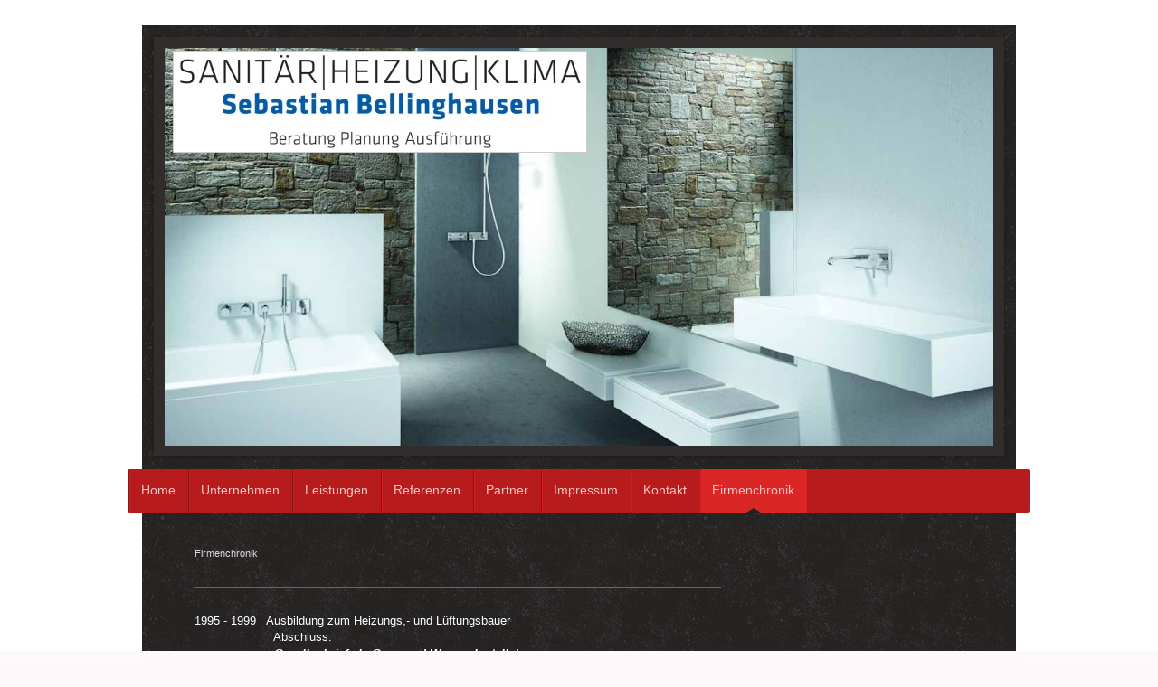

--- FILE ---
content_type: text/html; charset=UTF-8
request_url: https://www.sb-shk.de/firmenchronik/
body_size: 6562
content:
<!DOCTYPE html>
<html lang="de"  ><head prefix="og: http://ogp.me/ns# fb: http://ogp.me/ns/fb# business: http://ogp.me/ns/business#">
    <meta http-equiv="Content-Type" content="text/html; charset=utf-8"/>
    <meta name="generator" content="IONOS MyWebsite"/>
        
    <link rel="dns-prefetch" href="//cdn.website-start.de/"/>
    <link rel="dns-prefetch" href="//102.mod.mywebsite-editor.com"/>
    <link rel="dns-prefetch" href="https://102.sb.mywebsite-editor.com/"/>
    <link rel="shortcut icon" href="//cdn.website-start.de/favicon.ico"/>
        <title> - Firmenchronik</title>
    <style type="text/css">@media screen and (max-device-width: 1024px) {.diyw a.switchViewWeb {display: inline !important;}}</style>
    <style type="text/css">@media screen and (min-device-width: 1024px) {
            .mediumScreenDisabled { display:block }
            .smallScreenDisabled { display:block }
        }
        @media screen and (max-device-width: 1024px) { .mediumScreenDisabled { display:none } }
        @media screen and (max-device-width: 568px) { .smallScreenDisabled { display:none } }
                @media screen and (min-width: 1024px) {
            .mobilepreview .mediumScreenDisabled { display:block }
            .mobilepreview .smallScreenDisabled { display:block }
        }
        @media screen and (max-width: 1024px) { .mobilepreview .mediumScreenDisabled { display:none } }
        @media screen and (max-width: 568px) { .mobilepreview .smallScreenDisabled { display:none } }</style>
    <meta name="viewport" content="width=device-width, initial-scale=1, maximum-scale=1, minimal-ui"/>

<meta name="format-detection" content="telephone=no"/>
        <meta name="keywords" content="Heizung, Sanitär, Klima, Installation, Installateur, Haustechnik, Heizungstechnik, Sanitärinstallation, Umwelttechnik, Solartechnik, Meisterbetrieb"/>
            <meta name="description" content="Neue Seite"/>
            <meta name="robots" content="index,follow"/>
        <link href="//cdn.website-start.de/templates/2048/style.css?1763478093678" rel="stylesheet" type="text/css"/>
    <link href="https://www.sb-shk.de/s/style/theming.css?1692105860" rel="stylesheet" type="text/css"/>
    <link href="//cdn.website-start.de/app/cdn/min/group/web.css?1763478093678" rel="stylesheet" type="text/css"/>
<link href="//cdn.website-start.de/app/cdn/min/moduleserver/css/de_DE/common,shoppingbasket?1763478093678" rel="stylesheet" type="text/css"/>
    <link href="//cdn.website-start.de/app/cdn/min/group/mobilenavigation.css?1763478093678" rel="stylesheet" type="text/css"/>
    <link href="https://102.sb.mywebsite-editor.com/app/logstate2-css.php?site=329619869&amp;t=1768938986" rel="stylesheet" type="text/css"/>

<script type="text/javascript">
    /* <![CDATA[ */
var stagingMode = '';
    /* ]]> */
</script>
<script src="https://102.sb.mywebsite-editor.com/app/logstate-js.php?site=329619869&amp;t=1768938986"></script>

    <link href="//cdn.website-start.de/templates/2048/print.css?1763478093678" rel="stylesheet" media="print" type="text/css"/>
    <script type="text/javascript">
    /* <![CDATA[ */
    var systemurl = 'https://102.sb.mywebsite-editor.com/';
    var webPath = '/';
    var proxyName = '';
    var webServerName = 'www.sb-shk.de';
    var sslServerUrl = 'https://www.sb-shk.de';
    var nonSslServerUrl = 'http://www.sb-shk.de';
    var webserverProtocol = 'http://';
    var nghScriptsUrlPrefix = '//102.mod.mywebsite-editor.com';
    var sessionNamespace = 'DIY_SB';
    var jimdoData = {
        cdnUrl:  '//cdn.website-start.de/',
        messages: {
            lightBox: {
    image : 'Bild',
    of: 'von'
}

        },
        isTrial: 0,
        pageId: 924500890    };
    var script_basisID = "329619869";

    diy = window.diy || {};
    diy.web = diy.web || {};

        diy.web.jsBaseUrl = "//cdn.website-start.de/s/build/";

    diy.context = diy.context || {};
    diy.context.type = diy.context.type || 'web';
    /* ]]> */
</script>

<script type="text/javascript" src="//cdn.website-start.de/app/cdn/min/group/web.js?1763478093678" crossorigin="anonymous"></script><script type="text/javascript" src="//cdn.website-start.de/s/build/web.bundle.js?1763478093678" crossorigin="anonymous"></script><script type="text/javascript" src="//cdn.website-start.de/app/cdn/min/group/mobilenavigation.js?1763478093678" crossorigin="anonymous"></script><script src="//cdn.website-start.de/app/cdn/min/moduleserver/js/de_DE/common,shoppingbasket?1763478093678"></script>
<script type="text/javascript" src="https://cdn.website-start.de/proxy/apps/static/resource/dependencies/"></script><script type="text/javascript">
                    if (typeof require !== 'undefined') {
                        require.config({
                            waitSeconds : 10,
                            baseUrl : 'https://cdn.website-start.de/proxy/apps/static/js/'
                        });
                    }
                </script><script type="text/javascript" src="//cdn.website-start.de/app/cdn/min/group/pfcsupport.js?1763478093678" crossorigin="anonymous"></script>    <meta property="og:type" content="business.business"/>
    <meta property="og:url" content="https://www.sb-shk.de/firmenchronik/"/>
    <meta property="og:title" content=" - Firmenchronik"/>
            <meta property="og:description" content="Neue Seite"/>
                <meta property="og:image" content="https://www.sb-shk.de/s/misc/logo.jpg?t=1768036064"/>
        <meta property="business:contact_data:country_name" content="Deutschland"/>
    <meta property="business:contact_data:street_address" content="Blasius Straße 5B"/>
    <meta property="business:contact_data:locality" content="Köln"/>
    <meta property="business:contact_data:region" content="300"/>
    <meta property="business:contact_data:email" content="Info@sb-shk.de"/>
    <meta property="business:contact_data:postal_code" content="50997"/>
    <meta property="business:contact_data:phone_number" content="+49 2232 2065374"/>
    
    
</head>


<body class="body diyBgActive  cc-pagemode-default diyfeSidebarRight diy-market-de_DE" data-pageid="924500890" id="page-924500890">
    
    <div class="diyw">
        <div class="diyweb diywebClark">
	<div class="diyfeMobileNav">
		
<nav id="diyfeMobileNav" class="diyfeCA diyfeCA2" role="navigation">
    <a title="Navigation aufklappen/zuklappen">Navigation aufklappen/zuklappen</a>
    <ul class="mainNav1"><li class=" hasSubNavigation"><a data-page-id="924374012" href="https://www.sb-shk.de/" class=" level_1"><span>Home</span></a><span class="diyfeDropDownSubOpener">&nbsp;</span><div class="diyfeDropDownSubList diyfeCA diyfeCA3"><ul class="mainNav2"><li class=" hasSubNavigation"><a data-page-id="924553339" href="https://www.sb-shk.de/unsere-aktuellen-stellenangebote/" class=" level_2"><span>Unsere aktuellen Stellenangebote</span></a></li></ul></div></li><li class=" hasSubNavigation"><a data-page-id="924374013" href="https://www.sb-shk.de/unternehmen/" class=" level_1"><span>Unternehmen</span></a><span class="diyfeDropDownSubOpener">&nbsp;</span><div class="diyfeDropDownSubList diyfeCA diyfeCA3"><ul class="mainNav2"><li class=" hasSubNavigation"><a data-page-id="924664628" href="https://www.sb-shk.de/unternehmen/anfahrt/" class=" level_2"><span>Anfahrt</span></a></li><li class=" hasSubNavigation"><a data-page-id="924663644" href="https://www.sb-shk.de/unternehmen/vollkostenverrechnungssatz/" class=" level_2"><span>Vollkostenverrechnungssatz</span></a></li><li class=" hasSubNavigation"><a data-page-id="924678657" href="https://www.sb-shk.de/unternehmen/zuschläge/" class=" level_2"><span>Zuschläge</span></a></li><li class=" hasSubNavigation"><a data-page-id="924671331" href="https://www.sb-shk.de/unternehmen/wartungspreise-verrechnungssatz-für-arbeiten-an-öl-und-gasfeuerungsgeräten/" class=" level_2"><span>Wartungspreise / Verrechnungssatz für Arbeiten an Öl,- und Gasfeuerungsgeräten</span></a></li></ul></div></li><li class=" hasSubNavigation"><a data-page-id="924374014" href="https://www.sb-shk.de/leistungen/" class=" level_1"><span>Leistungen</span></a><span class="diyfeDropDownSubOpener">&nbsp;</span><div class="diyfeDropDownSubList diyfeCA diyfeCA3"><ul class="mainNav2"><li class=" hasSubNavigation"><a data-page-id="924374015" href="https://www.sb-shk.de/leistungen/heizung-und-klimatechnik/" class=" level_2"><span>Heizung- und Klimatechnik</span></a></li><li class=" hasSubNavigation"><a data-page-id="924374016" href="https://www.sb-shk.de/leistungen/bad-und-sanitärinstallation/" class=" level_2"><span>Bad- und Sanitärinstallation</span></a></li><li class=" hasSubNavigation"><a data-page-id="924374017" href="https://www.sb-shk.de/leistungen/umwelt-und-solartechnik/" class=" level_2"><span>Umwelt- und Solartechnik</span></a></li><li class=" hasSubNavigation"><a data-page-id="924559444" href="https://www.sb-shk.de/leistungen/energieberatung-wirtschaftlichkeitsberechnungen/" class=" level_2"><span>Energieberatung / Wirtschaftlichkeitsberechnungen</span></a></li></ul></div></li><li class=" hasSubNavigation"><a data-page-id="924502107" href="https://www.sb-shk.de/referenzen/" class=" level_1"><span>Referenzen</span></a></li><li class=" hasSubNavigation"><a data-page-id="924455860" href="https://www.sb-shk.de/partner/" class=" level_1"><span>Partner</span></a></li><li class=" hasSubNavigation"><a data-page-id="924358120" href="https://www.sb-shk.de/impressum/" class=" level_1"><span>Impressum</span></a></li><li class=" hasSubNavigation"><a data-page-id="924374018" href="https://www.sb-shk.de/kontakt/" class=" level_1"><span>Kontakt</span></a></li><li class="current hasSubNavigation"><a data-page-id="924500890" href="https://www.sb-shk.de/firmenchronik/" class="current level_1"><span>Firmenchronik</span></a></li></ul></nav>
	</div>
	<div class="diywebContainer diyfeCA diyfeCA1">
		<div class="diywebEmotionHeader diyfeCA diyfeCA4">
			<div class="diywebLiveArea">
				
<style type="text/css" media="all">
.diyw div#emotion-header {
        max-width: 916px;
        max-height: 440px;
                background: #A0A0A0;
    }

.diyw div#emotion-header-title-bg {
    left: 0%;
    top: 20%;
    width: 100%;
    height: 12.45%;

    background-color: #FFFFFF;
    opacity: 0.50;
    filter: alpha(opacity = 50);
    display: none;}
.diyw img#emotion-header-logo {
    left: 1.00%;
    top: 0.74%;
    background: transparent;
            width: 49.78%;
        height: 25.23%;
                border: 1px solid #CCCCCC;
        padding: 0px;
        }

.diyw div#emotion-header strong#emotion-header-title {
    left: 20%;
    top: 20%;
    color: #000000;
    display: none;    font: normal normal 24px/120% Helvetica, 'Helvetica Neue', 'Trebuchet MS', sans-serif;
}

.diyw div#emotion-no-bg-container{
    max-height: 440px;
}

.diyw div#emotion-no-bg-container .emotion-no-bg-height {
    margin-top: 48.03%;
}
</style>
<div id="emotion-header" data-action="loadView" data-params="active" data-imagescount="3">
            <img src="https://www.sb-shk.de/s/img/emotionheader.jpg?1494661438.916px.440px" id="emotion-header-img" alt=""/>
            
        <div id="ehSlideshowPlaceholder">
            <div id="ehSlideShow">
                <div class="slide-container">
                                        <div style="background-color: #A0A0A0">
                            <img src="https://www.sb-shk.de/s/img/emotionheader.jpg?1494661438.916px.440px" alt=""/>
                        </div>
                                    </div>
            </div>
        </div>


        <script type="text/javascript">
        //<![CDATA[
                diy.module.emotionHeader.slideShow.init({ slides: [{"url":"https:\/\/www.sb-shk.de\/s\/img\/emotionheader.jpg?1494661438.916px.440px","image_alt":"","bgColor":"#A0A0A0"},{"url":"https:\/\/www.sb-shk.de\/s\/img\/emotionheader_1.jpg?1494661438.916px.440px","image_alt":"","bgColor":"#A0A0A0"},{"url":"https:\/\/www.sb-shk.de\/s\/img\/emotionheader_2.jpg?1494661438.916px.440px","image_alt":"","bgColor":"#A0A0A0"}] });
        //]]>
        </script>

    
                        <a href="https://www.sb-shk.de/">
        
                    <img id="emotion-header-logo" src="https://www.sb-shk.de/s/misc/logo.jpg?t=1768036065" alt=""/>
        
                    </a>
            
    
    
    
    <script type="text/javascript">
    //<![CDATA[
    (function ($) {
        function enableSvgTitle() {
                        var titleSvg = $('svg#emotion-header-title-svg'),
                titleHtml = $('#emotion-header-title'),
                emoWidthAbs = 916,
                emoHeightAbs = 440,
                offsetParent,
                titlePosition,
                svgBoxWidth,
                svgBoxHeight;

                        if (titleSvg.length && titleHtml.length) {
                offsetParent = titleHtml.offsetParent();
                titlePosition = titleHtml.position();
                svgBoxWidth = titleHtml.width();
                svgBoxHeight = titleHtml.height();

                                titleSvg.get(0).setAttribute('viewBox', '0 0 ' + svgBoxWidth + ' ' + svgBoxHeight);
                titleSvg.css({
                   left: Math.roundTo(100 * titlePosition.left / offsetParent.width(), 3) + '%',
                   top: Math.roundTo(100 * titlePosition.top / offsetParent.height(), 3) + '%',
                   width: Math.roundTo(100 * svgBoxWidth / emoWidthAbs, 3) + '%',
                   height: Math.roundTo(100 * svgBoxHeight / emoHeightAbs, 3) + '%'
                });

                titleHtml.css('visibility','hidden');
                titleSvg.css('visibility','visible');
            }
        }

        
            var posFunc = function($, overrideSize) {
                var elems = [], containerWidth, containerHeight;
                                    elems.push({
                        selector: '#emotion-header-title',
                        overrideSize: true,
                        horPos: 12.75,
                        vertPos: 80.26                    });
                    lastTitleWidth = $('#emotion-header-title').width();
                                                elems.push({
                    selector: '#emotion-header-title-bg',
                    horPos: 0,
                    vertPos: 80.45                });
                                
                containerWidth = parseInt('916');
                containerHeight = parseInt('440');

                for (var i = 0; i < elems.length; ++i) {
                    var el = elems[i],
                        $el = $(el.selector),
                        pos = {
                            left: el.horPos,
                            top: el.vertPos
                        };
                    if (!$el.length) continue;
                    var anchorPos = $el.anchorPosition();
                    anchorPos.$container = $('#emotion-header');

                    if (overrideSize === true || el.overrideSize === true) {
                        anchorPos.setContainerSize(containerWidth, containerHeight);
                    } else {
                        anchorPos.setContainerSize(null, null);
                    }

                    var pxPos = anchorPos.fromAnchorPosition(pos),
                        pcPos = anchorPos.toPercentPosition(pxPos);

                    var elPos = {};
                    if (!isNaN(parseFloat(pcPos.top)) && isFinite(pcPos.top)) {
                        elPos.top = pcPos.top + '%';
                    }
                    if (!isNaN(parseFloat(pcPos.left)) && isFinite(pcPos.left)) {
                        elPos.left = pcPos.left + '%';
                    }
                    $el.css(elPos);
                }

                // switch to svg title
                enableSvgTitle();
            };

                        var $emotionImg = jQuery('#emotion-header-img');
            if ($emotionImg.length > 0) {
                // first position the element based on stored size
                posFunc(jQuery, true);

                // trigger reposition using the real size when the element is loaded
                var ehLoadEvTriggered = false;
                $emotionImg.one('load', function(){
                    posFunc(jQuery);
                    ehLoadEvTriggered = true;
                                        diy.module.emotionHeader.slideShow.start();
                                    }).each(function() {
                                        if(this.complete || typeof this.complete === 'undefined') {
                        jQuery(this).load();
                    }
                });

                                noLoadTriggeredTimeoutId = setTimeout(function() {
                    if (!ehLoadEvTriggered) {
                        posFunc(jQuery);
                    }
                    window.clearTimeout(noLoadTriggeredTimeoutId)
                }, 5000);//after 5 seconds
            } else {
                jQuery(function(){
                    posFunc(jQuery);
                });
            }

                        if (jQuery.isBrowser && jQuery.isBrowser.ie8) {
                var longTitleRepositionCalls = 0;
                longTitleRepositionInterval = setInterval(function() {
                    if (lastTitleWidth > 0 && lastTitleWidth != jQuery('#emotion-header-title').width()) {
                        posFunc(jQuery);
                    }
                    longTitleRepositionCalls++;
                    // try this for 5 seconds
                    if (longTitleRepositionCalls === 5) {
                        window.clearInterval(longTitleRepositionInterval);
                    }
                }, 1000);//each 1 second
            }

            }(jQuery));
    //]]>
    </script>

    </div>

			</div>
		</div>
		<div class="diywebHeader">
			<div class="diywebNav diywebNavMain diywebNav123 diyfeCA diyfeCA2">
				<div class="diywebLiveArea">
					<div class="webnavigation"><ul id="mainNav1" class="mainNav1"><li class="navTopItemGroup_1"><a data-page-id="924374012" href="https://www.sb-shk.de/" class="level_1"><span>Home</span></a></li><li class="navTopItemGroup_2"><a data-page-id="924374013" href="https://www.sb-shk.de/unternehmen/" class="level_1"><span>Unternehmen</span></a></li><li class="navTopItemGroup_3"><a data-page-id="924374014" href="https://www.sb-shk.de/leistungen/" class="level_1"><span>Leistungen</span></a></li><li class="navTopItemGroup_4"><a data-page-id="924502107" href="https://www.sb-shk.de/referenzen/" class="level_1"><span>Referenzen</span></a></li><li class="navTopItemGroup_5"><a data-page-id="924455860" href="https://www.sb-shk.de/partner/" class="level_1"><span>Partner</span></a></li><li class="navTopItemGroup_6"><a data-page-id="924358120" href="https://www.sb-shk.de/impressum/" class="level_1"><span>Impressum</span></a></li><li class="navTopItemGroup_7"><a data-page-id="924374018" href="https://www.sb-shk.de/kontakt/" class="level_1"><span>Kontakt</span></a></li><li class="navTopItemGroup_8"><a data-page-id="924500890" href="https://www.sb-shk.de/firmenchronik/" class="current level_1"><span>Firmenchronik</span></a></li></ul></div>
				</div>
			</div>
		</div>
		<div class="diywebContent">
			<div class="diywebLiveArea">
				<div class="diywebMain">
					<div class="diywebGutter">
						
        <div id="content_area">
        	<div id="content_start"></div>
        	
        
        <div id="matrix_1026893569" class="sortable-matrix" data-matrixId="1026893569"><div class="n module-type-header diyfeLiveArea "> <h2><span class="diyfeDecoration">Firmenchronik</span></h2> </div><div class="n module-type-hr diyfeLiveArea "> <div style="padding: 0px 0px">
    <div class="hr"></div>
</div>
 </div><div class="n module-type-text diyfeLiveArea "> <p><span style="color:#FFFFFF;"><span style="line-height: 1.4;">1995 - 1999   Ausbildung zum Heizungs,- und Lüftungsbauer   <br/>
                      Abschluss:</span></span></p>
<p><span style="color:#FFFFFF;">                      <strong><em>Gesellenbrief als Gas,- und Wasser Installateur.</em></strong></span></p>
<p><span style="color:#FFFFFF;">1999 - 2001   Als Anlagenmechaniker im Fach-Unternehmen.</span></p>
<p><span style="color:#FFFFFF;">2002 - 2003   Weiter<span style="line-height: 19.6px;">bildungsstudium zum </span><span style="line-height: 19.6px;">Staatlich geprüften Techniker<br/>
                      </span></span><span style="color:#FFFFFF;"><span style="line-height: 19.6px;">in
Heizungs,- </span></span><span style="color: rgb(255, 255, 255); line-height: 19.6px;">Lüftungs,- </span><span style="color: rgb(255, 255, 255); line-height: 19.6px;">und Klimatechnik<br/>
                      Bachelor Professional in Technik (B.Pro.)<br/>
                      auf der Rheinischen Akademie Köln </span></p>
<p><span style="color:#FFFFFF;"><span style="line-height: 19.6px;">2004 - 2005   A</span><span style="line-height: 19.6px;">ls Anlagenmechaniker im Fach-Unternehmen.</span></span></p>
<p><span style="color:#FFFFFF;">2010 - 2012   Weiterbildungsstudium zum <span style="line-height: 19.6px;">Staatlich geprüften Techniker<br/>
                     </span></span><span style="color:#FFFFFF;"><span style="line-height: 19.6px;"> in Heizungs,-
Lüftungs,- </span><span style="line-height: 19.6px;">und Klimatechnik<br/>
                      Bachelor professional in Technik (B.Pro.)<br/>
                      auf der Rheinischen Akademie Köln<br/>
                      und bestehen des <strong>Staatsexamen </strong><br/>
                      Abschluss:</span><br/>
                      <em><strong>Fachschulexamen zum Staatlich geprüften Techniker <br/>
                   </strong></em></span><span style="color:#FFFFFF;"><em><strong>   in Heizungs,- Lüftungs,- und Klimatechnik /
State certified       <br/>
                      Engineer HVAC<br/>
                      Bachelor Professional in Technik (B.Pro.)</strong></em></span></p>
<p><span style="color:#FFFFFF;">2012 - 2013   Als Staatlich geprüfter Techniker</span><span style="color:#FFFFFF;"> in Heizungs,- Lüftungs,- und Klimatechnik<br/>
                      Bachelor professional in Technik in Ingenieurbüros, und <br/>
                      auszuführenden Unternehmen in der Bau,- sowie Kundendienst<br/>
                      -leitung tätig.<br/>
2014 - 2014   Als Anlagenmechaniker im Fach-Unternehmen.</span></p>
<p><span style="color:#FFFFFF;">2015 - heute  Sebastian Bellinghausen gründet die Firma in <strong><em>Köln</em></strong>.<br/>
                      Bestehen der folgenden Sachkundeprüfungen: <br/>
                      <strong>-TRWI -</strong> Technische Regeln Wasser Installationen,<br/>
                    <strong>  -TRGI -</strong> Technische Regeln Gas Installationen,<br/>
                      -Elektrofachkraft für festgelegte Tätigkeiten im SHK-Handwerk,<br/>
                      -Feuerungstechnik, <br/>
                      -Fachbetrieb nach Wasserhaushaltsgesetz für das Errichten,                 
                                              Instandsetzen und Stilllegen von
Heizölverbraucheranlagen, sowie                                               
        mehrerer weiterer Sachkundeprüfungen<br/>
                      bei der Sanitär,- Heizung,- Klima Innung zu Köln. <br/>
                      Fach,- und Exzellentpartner bei Vaillant.<br/>
                      Fach,- und Premium Partner bei Junkers BOSCH Thermodynamik und               
                                Fachpartner bei Viessmann.      <br/>
                      <em>Konzessionsträger bei Ihrem örtlichen Gas,- und<br/>
                      Wasser-Versorgungs-Unternehmen.</em></span></p>
<p><span style="color:#FFFFFF;"><em>   </em></span></p> </div><div class="n module-type-hr diyfeLiveArea "> <div style="padding: 0px 0px">
    <div class="hr"></div>
</div>
 </div><div class="n module-type-text diyfeLiveArea "> <p> </p>
<p> </p>
<p><span style="line-height: 1.4;">BvT Register:</span></p>
<p><a href="http://www.bvt-online.de/leistungen/register/" target="_blank">http://www.bvt-online.de/leistungen/register/</a></p>
<p> </p> </div></div>
        
        
        </div>
					</div>
				</div>
				<div class="diywebFond diyfeCA diyfeCA3"></div>
				<div class="diywebSecondary diyfeCA diyfeCA3">
					<div class="diywebNav diywebNav23">
						<div class="diywebGutter">
							<div class="webnavigation"></div>
						</div>
					</div>
					<div class="diywebSidebar">
						<div class="diywebGutter">
							<div id="matrix_1026524012" class="sortable-matrix" data-matrixId="1026524012"></div>
						</div>
					</div><!-- .diywebSidebar -->
				</div><!-- .diywebSecondary -->
			</div>
		</div><!-- .diywebContent -->
		<div class="diywebFooter">
			<div class="diywebLiveArea">
				<div id="contentfooter">
    <div class="leftrow">
                        <a rel="nofollow" href="javascript:window.print();">
                    <img class="inline" height="14" width="18" src="//cdn.website-start.de/s/img/cc/printer.gif" alt=""/>
                    Druckversion                </a> <span class="footer-separator">|</span>
                <a href="https://www.sb-shk.de/sitemap/">Sitemap</a>
                        <br/> © Sebastian Bellinghausen
            </div>
    <script type="text/javascript">
        window.diy.ux.Captcha.locales = {
            generateNewCode: 'Neuen Code generieren',
            enterCode: 'Bitte geben Sie den Code ein'
        };
        window.diy.ux.Cap2.locales = {
            generateNewCode: 'Neuen Code generieren',
            enterCode: 'Bitte geben Sie den Code ein'
        };
    </script>
    <div class="rightrow">
                    <span class="loggedout">
                <a rel="nofollow" id="login" href="https://login.1and1-editor.com/329619869/www.sb-shk.de/de?pageId=924500890">
                    Login                </a>
            </span>
                <p><a class="diyw switchViewWeb" href="javascript:switchView('desktop');">Webansicht</a><a class="diyw switchViewMobile" href="javascript:switchView('mobile');">Mobile-Ansicht</a></p>
                <span class="loggedin">
            <a rel="nofollow" id="logout" href="https://102.sb.mywebsite-editor.com/app/cms/logout.php">Logout</a> <span class="footer-separator">|</span>
            <a rel="nofollow" id="edit" href="https://102.sb.mywebsite-editor.com/app/329619869/924500890/">Seite bearbeiten</a>
        </span>
    </div>
</div>
            <div id="loginbox" class="hidden">
                <script type="text/javascript">
                    /* <![CDATA[ */
                    function forgotpw_popup() {
                        var url = 'https://passwort.1und1.de/xml/request/RequestStart';
                        fenster = window.open(url, "fenster1", "width=600,height=400,status=yes,scrollbars=yes,resizable=yes");
                        // IE8 doesn't return the window reference instantly or at all.
                        // It may appear the call failed and fenster is null
                        if (fenster && fenster.focus) {
                            fenster.focus();
                        }
                    }
                    /* ]]> */
                </script>
                                <img class="logo" src="//cdn.website-start.de/s/img/logo.gif" alt="IONOS" title="IONOS"/>

                <div id="loginboxOuter"></div>
            </div>
        

			</div>
		</div><!-- .diywebFooter -->
	</div><!-- .diywebContainer -->
</div><!-- .diyweb -->    </div>

    
    </body>


<!-- rendered at Sat, 10 Jan 2026 10:07:45 +0100 -->
</html>
